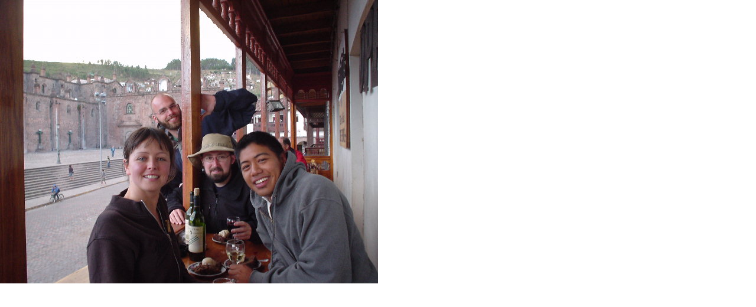

--- FILE ---
content_type: text/html
request_url: https://www.theglobaltrip.com/images/blogs/tgt2/DSC02913xmasdinner.shtml
body_size: 25
content:
<html>
<body topmargin="0" leftmargin="0" marginheight="0" marginwidth="0">

<img src="DSC02913xmasdinner.JPG" width="640" height="480" border="0">

</body>
</html>